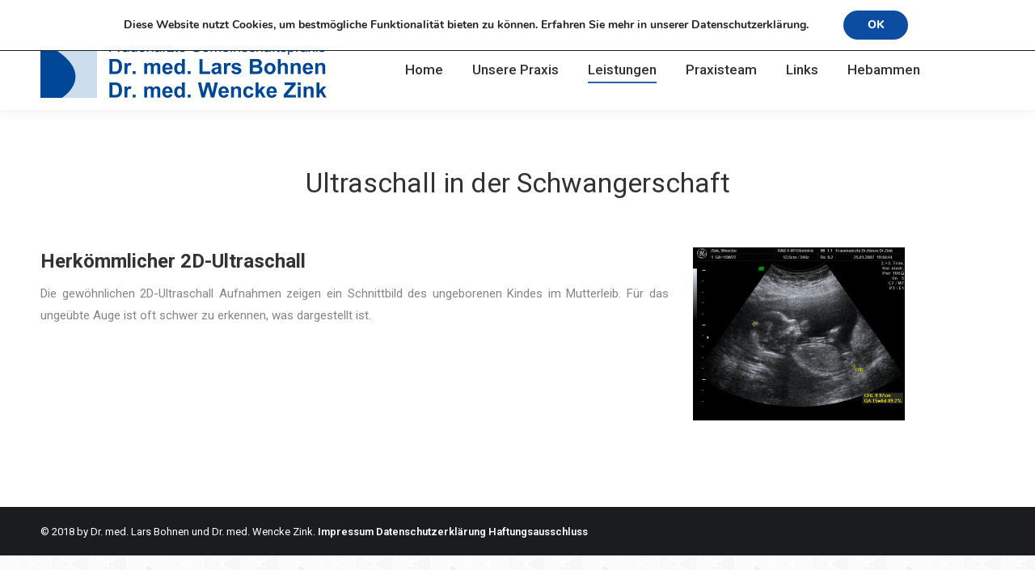

--- FILE ---
content_type: text/html; charset=UTF-8
request_url: https://www.frauenaerzte-ab.de/leistungen/schwangerschaft/ultraschall-in-der-schwangerschaft/
body_size: 8640
content:
<!DOCTYPE html> <!--[if !(IE 6) | !(IE 7) | !(IE 8)  ]><!--><html lang="de" prefix="og: http://ogp.me/ns#" class="no-js"> <!--<![endif]--><head><meta charset="UTF-8" /><meta name="viewport" content="width=device-width, initial-scale=1, maximum-scale=1, user-scalable=0"><meta name="theme-color" content="#004798"/><script data-cfasync="false" id="ao_optimized_gfonts_config" type="text/javascript">WebFontConfig={google:{families:["Roboto:400,500,600,700","Roboto Condensed:400,600,700"] },classes:false, events:false, timeout:1500};</script><link rel="profile" href="http://gmpg.org/xfn/11" /> <script type="text/javascript">if (/Android|webOS|iPhone|iPad|iPod|BlackBerry|IEMobile|Opera Mini/i.test(navigator.userAgent)) {
                var originalAddEventListener = EventTarget.prototype.addEventListener,
                    oldWidth = window.innerWidth;

                EventTarget.prototype.addEventListener = function (eventName, eventHandler, useCapture) {
                    if (eventName === "resize") {
                        originalAddEventListener.call(this, eventName, function (event) {
                            if (oldWidth === window.innerWidth) {
                                return;
                            }
                            else if (oldWidth !== window.innerWidth) {
                                oldWidth = window.innerWidth;
                            }
                            if (eventHandler.handleEvent) {
                                eventHandler.handleEvent.call(this, event);
                            }
                            else {
                                eventHandler.call(this, event);
                            };
                        }, useCapture);
                    }
                    else {
                        originalAddEventListener.call(this, eventName, eventHandler, useCapture);
                    };
                };
            };</script> <link type="text/css" media="all" href="https://www.frauenaerzte-ab.de/wp-content/cache/autoptimize/css/autoptimize_b7a0e0e33d51663d1c7e2ae609de397b.css" rel="stylesheet" /><title>Ultraschall in der Schwangerschaft - Gemeinschaftspraxis Dr. Bohnen &amp; Dr. Zink - Frauenärzte Aschaffenburg</title><link rel="canonical" href="https://www.frauenaerzte-ab.de/leistungen/schwangerschaft/ultraschall-in-der-schwangerschaft/" /><meta property="og:locale" content="de_DE" /><meta property="og:type" content="article" /><meta property="og:title" content="Ultraschall in der Schwangerschaft - Gemeinschaftspraxis Dr. Bohnen &amp; Dr. Zink - Frauenärzte Aschaffenburg" /><meta property="og:url" content="https://www.frauenaerzte-ab.de/leistungen/schwangerschaft/ultraschall-in-der-schwangerschaft/" /><meta property="og:site_name" content="Gemeinschaftspraxis Dr. Bohnen &amp; Dr. Zink - Frauenärzte Aschaffenburg" /><meta name="twitter:card" content="summary_large_image" /><meta name="twitter:title" content="Ultraschall in der Schwangerschaft - Gemeinschaftspraxis Dr. Bohnen &amp; Dr. Zink - Frauenärzte Aschaffenburg" /><link rel='dns-prefetch' href='//www.frauenaerzte-ab.de' /><link href='https://fonts.gstatic.com' crossorigin='anonymous' rel='preconnect' /><link href='https://ajax.googleapis.com' rel='preconnect' /><link href='https://fonts.googleapis.com' rel='preconnect' /><link rel="alternate" type="application/rss+xml" title="Gemeinschaftspraxis Dr. Bohnen &amp; Dr. Zink - Frauenärzte Aschaffenburg &raquo; Feed" href="https://www.frauenaerzte-ab.de/feed/" /><link rel="alternate" type="application/rss+xml" title="Gemeinschaftspraxis Dr. Bohnen &amp; Dr. Zink - Frauenärzte Aschaffenburg &raquo; Kommentar-Feed" href="https://www.frauenaerzte-ab.de/comments/feed/" /><link rel='stylesheet' id='the7-Defaults-css'  href='https://www.frauenaerzte-ab.de/wp-content/cache/autoptimize/css/autoptimize_single_36ea4805809e6b690c2f5126a0808297.css?ver=5.0.24' type='text/css' media='all' /><link rel='stylesheet' id='js_composer_custom_css-css'  href='https://www.frauenaerzte-ab.de/wp-content/cache/autoptimize/css/autoptimize_single_c84bc4634bbbfdcaa3c6922431cd20bd.css?ver=5.5.4' type='text/css' media='all' /><link rel='stylesheet' id='dt-custom-css'  href='https://www.frauenaerzte-ab.de/wp-content/cache/autoptimize/css/autoptimize_single_8fd41e6b28c08b2b96367793351aa8eb.css?ver=8cbccfe2c15c' type='text/css' media='all' /><link rel='stylesheet' id='dt-media-css'  href='https://www.frauenaerzte-ab.de/wp-content/cache/autoptimize/css/autoptimize_single_e6deaf7335e25f0e094cd24be979120c.css?ver=8cbccfe2c15c' type='text/css' media='all' /><link rel='stylesheet' id='the7pt.less-css'  href='https://www.frauenaerzte-ab.de/wp-content/cache/autoptimize/css/autoptimize_single_e770154d62e0b2b996af326308174e30.css?ver=8cbccfe2c15c' type='text/css' media='all' /> <script type='text/javascript' src='https://www.frauenaerzte-ab.de/wp-includes/js/jquery/jquery.js?ver=1.12.4'></script> <script type='text/javascript'>var dtLocal = {"themeUrl":"https:\/\/www.frauenaerzte-ab.de\/wp-content\/themes\/dt-the7","passText":"Um diesen gesch\u00fctzten Eintrag anzusehen, geben Sie bitte das Passwort ein:","moreButtonText":{"loading":"Lade...","loadMore":"Mehr laden"},"postID":"1302","ajaxurl":"https:\/\/www.frauenaerzte-ab.de\/wp-admin\/admin-ajax.php","contactMessages":{"required":"One or more fields have an error. Please check and try again.","terms":"Please accept the privacy policy."},"ajaxNonce":"d159469641","pageData":{"type":"page","template":"page","layout":null},"themeSettings":{"smoothScroll":"off","lazyLoading":false,"accentColor":{"mode":"solid","color":"#004798"},"desktopHeader":{"height":100},"floatingHeader":{"showAfter":140,"showMenu":true,"height":60,"logo":{"showLogo":true,"html":"<img class=\" preload-me\" src=\"https:\/\/www.frauenaerzte-ab.de\/wp-content\/uploads\/2018\/07\/logo-kopfzeile.gif\" srcset=\"https:\/\/www.frauenaerzte-ab.de\/wp-content\/uploads\/2018\/07\/logo-kopfzeile.gif 354w, https:\/\/www.frauenaerzte-ab.de\/wp-content\/uploads\/2018\/07\/logo-kopfzeile.gif 354w\" width=\"354\" height=\"70\"   sizes=\"354px\" alt=\"Gemeinschaftspraxis Dr. Bohnen &amp; Dr. Zink - Frauen\u00e4rzte Aschaffenburg\" \/>","url":"https:\/\/www.frauenaerzte-ab.de\/"}},"mobileHeader":{"firstSwitchPoint":1050,"secondSwitchPoint":778,"firstSwitchPointHeight":80,"secondSwitchPointHeight":60},"stickyMobileHeaderFirstSwitch":{"logo":{"html":"<img class=\" preload-me\" src=\"https:\/\/www.frauenaerzte-ab.de\/wp-content\/uploads\/2018\/07\/logo-kopfzeile.gif\" srcset=\"https:\/\/www.frauenaerzte-ab.de\/wp-content\/uploads\/2018\/07\/logo-kopfzeile.gif 354w, https:\/\/www.frauenaerzte-ab.de\/wp-content\/uploads\/2018\/07\/logo-kopfzeile.gif 354w\" width=\"354\" height=\"70\"   sizes=\"354px\" alt=\"Gemeinschaftspraxis Dr. Bohnen &amp; Dr. Zink - Frauen\u00e4rzte Aschaffenburg\" \/>"}},"stickyMobileHeaderSecondSwitch":{"logo":{"html":"<img class=\" preload-me\" src=\"https:\/\/www.frauenaerzte-ab.de\/wp-content\/uploads\/2018\/07\/logo-kopfzeile.gif\" srcset=\"https:\/\/www.frauenaerzte-ab.de\/wp-content\/uploads\/2018\/07\/logo-kopfzeile.gif 354w, https:\/\/www.frauenaerzte-ab.de\/wp-content\/uploads\/2018\/07\/logo-kopfzeile.gif 354w\" width=\"354\" height=\"70\"   sizes=\"354px\" alt=\"Gemeinschaftspraxis Dr. Bohnen &amp; Dr. Zink - Frauen\u00e4rzte Aschaffenburg\" \/>"}},"content":{"textColor":"#85868c","headerColor":"#333333"},"boxedWidth":"1340px","stripes":{"stripe1":{"textColor":"#787d85","headerColor":"#3b3f4a"},"stripe2":{"textColor":"#8b9199","headerColor":"#ffffff"},"stripe3":{"textColor":"#ffffff","headerColor":"#ffffff"}}},"VCMobileScreenWidth":"768"};
var dtShare = {"shareButtonText":{"facebook":"Facebook","twitter":"Tweet","pinterest":"Pin it","linkedin":"Linkedin","whatsapp":"Share on Whatsapp","google":"Share on Google Plus","download":"Bild hochladen"},"overlayOpacity":"85"};</script> <link rel='https://api.w.org/' href='https://www.frauenaerzte-ab.de/wp-json/' /><link rel="EditURI" type="application/rsd+xml" title="RSD" href="https://www.frauenaerzte-ab.de/xmlrpc.php?rsd" /><link rel="wlwmanifest" type="application/wlwmanifest+xml" href="https://www.frauenaerzte-ab.de/wp-includes/wlwmanifest.xml" /><meta name="generator" content="WordPress 5.0.24" /><link rel='shortlink' href='https://www.frauenaerzte-ab.de/?p=1302' /><link rel="alternate" type="application/json+oembed" href="https://www.frauenaerzte-ab.de/wp-json/oembed/1.0/embed?url=https%3A%2F%2Fwww.frauenaerzte-ab.de%2Fleistungen%2Fschwangerschaft%2Fultraschall-in-der-schwangerschaft%2F" /><link rel="alternate" type="text/xml+oembed" href="https://www.frauenaerzte-ab.de/wp-json/oembed/1.0/embed?url=https%3A%2F%2Fwww.frauenaerzte-ab.de%2Fleistungen%2Fschwangerschaft%2Fultraschall-in-der-schwangerschaft%2F&#038;format=xml" /><meta name="generator" content="Powered by WPBakery Page Builder - drag and drop page builder for WordPress."/> <!--[if lte IE 9]><link rel="stylesheet" type="text/css" href="https://www.frauenaerzte-ab.de/wp-content/plugins/js_composer/assets/css/vc_lte_ie9.min.css" media="screen"><![endif]--><meta name="generator" content="Powered by Slider Revolution 5.4.8.2 - responsive, Mobile-Friendly Slider Plugin for WordPress with comfortable drag and drop interface." /> <script type="text/javascript">document.addEventListener("DOMContentLoaded", function(event) { 
	var load = document.getElementById("load");
	
	var removeLoading = setTimeout(function() {
		load.className += " loader-removed";
	}, 500);
});</script> <link rel="icon" href="https://www.frauenaerzte-ab.de/wp-content/uploads/2018/08/favicon.gif" type="image/gif" sizes="16x16"/><script type="text/javascript">function setREVStartSize(e){									
						try{ e.c=jQuery(e.c);var i=jQuery(window).width(),t=9999,r=0,n=0,l=0,f=0,s=0,h=0;
							if(e.responsiveLevels&&(jQuery.each(e.responsiveLevels,function(e,f){f>i&&(t=r=f,l=e),i>f&&f>r&&(r=f,n=e)}),t>r&&(l=n)),f=e.gridheight[l]||e.gridheight[0]||e.gridheight,s=e.gridwidth[l]||e.gridwidth[0]||e.gridwidth,h=i/s,h=h>1?1:h,f=Math.round(h*f),"fullscreen"==e.sliderLayout){var u=(e.c.width(),jQuery(window).height());if(void 0!=e.fullScreenOffsetContainer){var c=e.fullScreenOffsetContainer.split(",");if (c) jQuery.each(c,function(e,i){u=jQuery(i).length>0?u-jQuery(i).outerHeight(!0):u}),e.fullScreenOffset.split("%").length>1&&void 0!=e.fullScreenOffset&&e.fullScreenOffset.length>0?u-=jQuery(window).height()*parseInt(e.fullScreenOffset,0)/100:void 0!=e.fullScreenOffset&&e.fullScreenOffset.length>0&&(u-=parseInt(e.fullScreenOffset,0))}f=u}else void 0!=e.minHeight&&f<e.minHeight&&(f=e.minHeight);e.c.closest(".rev_slider_wrapper").css({height:f})					
						}catch(d){console.log("Failure at Presize of Slider:"+d)}						
					};</script> <noscript><style type="text/css">.wpb_animate_when_almost_visible { opacity: 1; }</style></noscript><script data-cfasync="false" id="ao_optimized_gfonts_webfontloader" type="text/javascript">(function() {var wf = document.createElement('script');wf.src='https://ajax.googleapis.com/ajax/libs/webfont/1/webfont.js';wf.type='text/javascript';wf.async='true';var s=document.getElementsByTagName('script')[0];s.parentNode.insertBefore(wf, s);})();</script></head><body class="page-template-default page page-id-1302 page-child parent-pageid-1219 wp-embed-responsive the7-core-ver-1.17.1 dt-responsive-on srcset-enabled btn-flat custom-btn-color custom-btn-hover-color phantom-fade phantom-shadow-decoration phantom-main-logo-on sticky-mobile-header top-header first-switch-logo-left first-switch-menu-right second-switch-logo-left second-switch-menu-right right-mobile-menu layzr-loading-on popup-message-style dt-fa-compatibility the7-ver-7.4.2 wpb-js-composer js-comp-ver-5.5.4 vc_responsive"><div id="load" class="spinner-loader"><div class="load-wrap"></div></div><div id="page"> <a class="skip-link screen-reader-text" href="#content">Zum Inhalt springen</a><div class="masthead inline-header center widgets full-height shadow-decoration small-mobile-menu-icon dt-parent-menu-clickable" role="banner"><div class="top-bar line-content top-bar-line-hide"><div class="top-bar-bg" ></div><div class="left-widgets mini-widgets"><span class="mini-contacts phone show-on-desktop in-top-bar-left in-menu-second-switch"><i class=" the7-mw-icon-phone-bold"></i>06021 -21481 oder -21244</span><span class="mini-contacts address show-on-desktop in-top-bar-left hide-on-second-switch"><i class=" the7-mw-icon-address-bold"></i>Elisenstraße 28, 63739 Aschaffenburg</span></div><div class="mini-widgets right-widgets"></div></div><header class="header-bar"><div class="branding"><div id="site-title" class="assistive-text">Gemeinschaftspraxis Dr. Bohnen &amp; Dr. Zink &#8211; Frauenärzte Aschaffenburg</div><div id="site-description" class="assistive-text"></div> <a href="https://www.frauenaerzte-ab.de/"><img class=" preload-me" src="https://www.frauenaerzte-ab.de/wp-content/uploads/2018/07/logo-kopfzeile.gif" srcset="https://www.frauenaerzte-ab.de/wp-content/uploads/2018/07/logo-kopfzeile.gif 354w, https://www.frauenaerzte-ab.de/wp-content/uploads/2018/07/logo-kopfzeile.gif 354w" width="354" height="70"   sizes="354px" alt="Gemeinschaftspraxis Dr. Bohnen &amp; Dr. Zink - Frauenärzte Aschaffenburg" /></a></div><ul id="primary-menu" class="main-nav underline-decoration from-centre-line outside-item-double-margin" role="menu"><li class="menu-item menu-item-type-post_type menu-item-object-page menu-item-home menu-item-1111 first"><a href='https://www.frauenaerzte-ab.de/' data-level='1'><span class="menu-item-text"><span class="menu-text">Home</span></span></a></li><li class="menu-item menu-item-type-post_type menu-item-object-page menu-item-has-children menu-item-1109 has-children"><a href='https://www.frauenaerzte-ab.de/unsere-praxis/' data-level='1'><span class="menu-item-text"><span class="menu-text">Unsere Praxis</span></span></a><ul class="sub-nav hover-style-bg level-arrows-on"><li class="menu-item menu-item-type-post_type menu-item-object-page menu-item-1298 first"><a href='https://www.frauenaerzte-ab.de/unsere-praxis/sprechzeiten/' data-level='2'><span class="menu-item-text"><span class="menu-text">Sprechzeiten</span></span></a></li></ul></li><li class="menu-item menu-item-type-post_type menu-item-object-page current-page-ancestor current-menu-ancestor current_page_ancestor menu-item-has-children menu-item-1194 act has-children"><a href='https://www.frauenaerzte-ab.de/leistungen/' data-level='1'><span class="menu-item-text"><span class="menu-text">Leistungen</span></span></a><ul class="sub-nav hover-style-bg level-arrows-on"><li class="menu-item menu-item-type-post_type menu-item-object-page current-page-ancestor current-menu-ancestor current-menu-parent current-page-parent current_page_parent current_page_ancestor menu-item-has-children menu-item-1258 act first has-children"><a href='https://www.frauenaerzte-ab.de/leistungen/schwangerschaft/' data-level='2'><span class="menu-item-text"><span class="menu-text">Schwangerschaft</span></span></a><ul class="sub-nav hover-style-bg level-arrows-on"><li class="menu-item menu-item-type-post_type menu-item-object-page current-menu-item page_item page-item-1302 current_page_item menu-item-1331 act first"><a href='https://www.frauenaerzte-ab.de/leistungen/schwangerschaft/ultraschall-in-der-schwangerschaft/' data-level='3'><span class="menu-item-text"><span class="menu-text">Ultraschall in der Schwangerschaft</span></span></a></li></ul></li><li class="menu-item menu-item-type-post_type menu-item-object-page menu-item-1257"><a href='https://www.frauenaerzte-ab.de/leistungen/unerfuellter-kinderwunsch/' data-level='2'><span class="menu-item-text"><span class="menu-text">Unerfüllter Kinderwunsch</span></span></a></li><li class="menu-item menu-item-type-post_type menu-item-object-page menu-item-has-children menu-item-1256 has-children"><a href='https://www.frauenaerzte-ab.de/leistungen/gynaekologie/' data-level='2'><span class="menu-item-text"><span class="menu-text">Gynäkologie</span></span></a><ul class="sub-nav hover-style-bg level-arrows-on"><li class="menu-item menu-item-type-post_type menu-item-object-page menu-item-1255 first"><a href='https://www.frauenaerzte-ab.de/leistungen/gynaekologie/vorsorge-der-gesetzlichen-krankenkassen/' data-level='3'><span class="menu-item-text"><span class="menu-text">Vorsorge der Gesetzlichen Krankenkassen</span></span></a></li><li class="menu-item menu-item-type-post_type menu-item-object-page menu-item-1254"><a href='https://www.frauenaerzte-ab.de/leistungen/gynaekologie/ergaenzende-vorsorge-im-ueberblick/' data-level='3'><span class="menu-item-text"><span class="menu-text">Ergänzende Vorsorge im Überblick</span></span></a></li></ul></li><li class="menu-item menu-item-type-post_type menu-item-object-page menu-item-1266"><a href='https://www.frauenaerzte-ab.de/leistungen/kurative-mammographie/' data-level='2'><span class="menu-item-text"><span class="menu-text">Kurative Mammographie</span></span></a></li><li class="menu-item menu-item-type-post_type menu-item-object-page menu-item-has-children menu-item-1271 has-children"><a href='https://www.frauenaerzte-ab.de/leistungen/mammographie-screening/' data-level='2'><span class="menu-item-text"><span class="menu-text">Mammographie-Screening</span></span></a><ul class="sub-nav hover-style-bg level-arrows-on"><li class="menu-item menu-item-type-post_type menu-item-object-page menu-item-1278 first"><a href='https://www.frauenaerzte-ab.de/leistungen/mammographie-screening/zentrale-stelle/' data-level='3'><span class="menu-item-text"><span class="menu-text">Zentrale Stelle</span></span></a></li><li class="menu-item menu-item-type-post_type menu-item-object-page menu-item-1287"><a href='https://www.frauenaerzte-ab.de/leistungen/mammographie-screening/screening-einheit-unterfranken/' data-level='3'><span class="menu-item-text"><span class="menu-text">Screening-Einheit Unterfranken</span></span></a></li></ul></li><li class="menu-item menu-item-type-post_type menu-item-object-page menu-item-1290"><a href='https://www.frauenaerzte-ab.de/leistungen/zytologie/' data-level='2'><span class="menu-item-text"><span class="menu-text">Zytologie</span></span></a></li></ul></li><li class="menu-item menu-item-type-post_type menu-item-object-page menu-item-has-children menu-item-1110 has-children"><a href='https://www.frauenaerzte-ab.de/praxisteam/' data-level='1'><span class="menu-item-text"><span class="menu-text">Praxisteam</span></span></a><ul class="sub-nav hover-style-bg level-arrows-on"><li class="menu-item menu-item-type-post_type menu-item-object-page menu-item-1467 first"><a href='https://www.frauenaerzte-ab.de/praxisteam/dr-med-lars-bohnen/' data-level='2'><span class="menu-item-text"><span class="menu-text">Dr. med. Lars Bohnen</span></span></a></li><li class="menu-item menu-item-type-post_type menu-item-object-page menu-item-1468"><a href='https://www.frauenaerzte-ab.de/praxisteam/dr-med-wencke-zink/' data-level='2'><span class="menu-item-text"><span class="menu-text">Dr. med. Wencke Zink</span></span></a></li></ul></li><li class="menu-item menu-item-type-post_type menu-item-object-page menu-item-1375"><a href='https://www.frauenaerzte-ab.de/links/' data-level='1'><span class="menu-item-text"><span class="menu-text">Links</span></span></a></li><li class="menu-item menu-item-type-post_type menu-item-object-page menu-item-1352"><a href='https://www.frauenaerzte-ab.de/hebammen/' data-level='1'><span class="menu-item-text"><span class="menu-text">Hebammen</span></span></a></li></ul></header></div><div class='dt-close-mobile-menu-icon'><span></span></div><div class='dt-mobile-header'><ul id="mobile-menu" class="mobile-main-nav" role="menu"><li class="menu-item menu-item-type-post_type menu-item-object-page menu-item-home menu-item-1111 first"><a href='https://www.frauenaerzte-ab.de/' data-level='1'><span class="menu-item-text"><span class="menu-text">Home</span></span></a></li><li class="menu-item menu-item-type-post_type menu-item-object-page menu-item-has-children menu-item-1109 has-children"><a href='https://www.frauenaerzte-ab.de/unsere-praxis/' data-level='1'><span class="menu-item-text"><span class="menu-text">Unsere Praxis</span></span></a><ul class="sub-nav hover-style-bg level-arrows-on"><li class="menu-item menu-item-type-post_type menu-item-object-page menu-item-1298 first"><a href='https://www.frauenaerzte-ab.de/unsere-praxis/sprechzeiten/' data-level='2'><span class="menu-item-text"><span class="menu-text">Sprechzeiten</span></span></a></li></ul></li><li class="menu-item menu-item-type-post_type menu-item-object-page current-page-ancestor current-menu-ancestor current_page_ancestor menu-item-has-children menu-item-1194 act has-children"><a href='https://www.frauenaerzte-ab.de/leistungen/' data-level='1'><span class="menu-item-text"><span class="menu-text">Leistungen</span></span></a><ul class="sub-nav hover-style-bg level-arrows-on"><li class="menu-item menu-item-type-post_type menu-item-object-page current-page-ancestor current-menu-ancestor current-menu-parent current-page-parent current_page_parent current_page_ancestor menu-item-has-children menu-item-1258 act first has-children"><a href='https://www.frauenaerzte-ab.de/leistungen/schwangerschaft/' data-level='2'><span class="menu-item-text"><span class="menu-text">Schwangerschaft</span></span></a><ul class="sub-nav hover-style-bg level-arrows-on"><li class="menu-item menu-item-type-post_type menu-item-object-page current-menu-item page_item page-item-1302 current_page_item menu-item-1331 act first"><a href='https://www.frauenaerzte-ab.de/leistungen/schwangerschaft/ultraschall-in-der-schwangerschaft/' data-level='3'><span class="menu-item-text"><span class="menu-text">Ultraschall in der Schwangerschaft</span></span></a></li></ul></li><li class="menu-item menu-item-type-post_type menu-item-object-page menu-item-1257"><a href='https://www.frauenaerzte-ab.de/leistungen/unerfuellter-kinderwunsch/' data-level='2'><span class="menu-item-text"><span class="menu-text">Unerfüllter Kinderwunsch</span></span></a></li><li class="menu-item menu-item-type-post_type menu-item-object-page menu-item-has-children menu-item-1256 has-children"><a href='https://www.frauenaerzte-ab.de/leistungen/gynaekologie/' data-level='2'><span class="menu-item-text"><span class="menu-text">Gynäkologie</span></span></a><ul class="sub-nav hover-style-bg level-arrows-on"><li class="menu-item menu-item-type-post_type menu-item-object-page menu-item-1255 first"><a href='https://www.frauenaerzte-ab.de/leistungen/gynaekologie/vorsorge-der-gesetzlichen-krankenkassen/' data-level='3'><span class="menu-item-text"><span class="menu-text">Vorsorge der Gesetzlichen Krankenkassen</span></span></a></li><li class="menu-item menu-item-type-post_type menu-item-object-page menu-item-1254"><a href='https://www.frauenaerzte-ab.de/leistungen/gynaekologie/ergaenzende-vorsorge-im-ueberblick/' data-level='3'><span class="menu-item-text"><span class="menu-text">Ergänzende Vorsorge im Überblick</span></span></a></li></ul></li><li class="menu-item menu-item-type-post_type menu-item-object-page menu-item-1266"><a href='https://www.frauenaerzte-ab.de/leistungen/kurative-mammographie/' data-level='2'><span class="menu-item-text"><span class="menu-text">Kurative Mammographie</span></span></a></li><li class="menu-item menu-item-type-post_type menu-item-object-page menu-item-has-children menu-item-1271 has-children"><a href='https://www.frauenaerzte-ab.de/leistungen/mammographie-screening/' data-level='2'><span class="menu-item-text"><span class="menu-text">Mammographie-Screening</span></span></a><ul class="sub-nav hover-style-bg level-arrows-on"><li class="menu-item menu-item-type-post_type menu-item-object-page menu-item-1278 first"><a href='https://www.frauenaerzte-ab.de/leistungen/mammographie-screening/zentrale-stelle/' data-level='3'><span class="menu-item-text"><span class="menu-text">Zentrale Stelle</span></span></a></li><li class="menu-item menu-item-type-post_type menu-item-object-page menu-item-1287"><a href='https://www.frauenaerzte-ab.de/leistungen/mammographie-screening/screening-einheit-unterfranken/' data-level='3'><span class="menu-item-text"><span class="menu-text">Screening-Einheit Unterfranken</span></span></a></li></ul></li><li class="menu-item menu-item-type-post_type menu-item-object-page menu-item-1290"><a href='https://www.frauenaerzte-ab.de/leistungen/zytologie/' data-level='2'><span class="menu-item-text"><span class="menu-text">Zytologie</span></span></a></li></ul></li><li class="menu-item menu-item-type-post_type menu-item-object-page menu-item-has-children menu-item-1110 has-children"><a href='https://www.frauenaerzte-ab.de/praxisteam/' data-level='1'><span class="menu-item-text"><span class="menu-text">Praxisteam</span></span></a><ul class="sub-nav hover-style-bg level-arrows-on"><li class="menu-item menu-item-type-post_type menu-item-object-page menu-item-1467 first"><a href='https://www.frauenaerzte-ab.de/praxisteam/dr-med-lars-bohnen/' data-level='2'><span class="menu-item-text"><span class="menu-text">Dr. med. Lars Bohnen</span></span></a></li><li class="menu-item menu-item-type-post_type menu-item-object-page menu-item-1468"><a href='https://www.frauenaerzte-ab.de/praxisteam/dr-med-wencke-zink/' data-level='2'><span class="menu-item-text"><span class="menu-text">Dr. med. Wencke Zink</span></span></a></li></ul></li><li class="menu-item menu-item-type-post_type menu-item-object-page menu-item-1375"><a href='https://www.frauenaerzte-ab.de/links/' data-level='1'><span class="menu-item-text"><span class="menu-text">Links</span></span></a></li><li class="menu-item menu-item-type-post_type menu-item-object-page menu-item-1352"><a href='https://www.frauenaerzte-ab.de/hebammen/' data-level='1'><span class="menu-item-text"><span class="menu-text">Hebammen</span></span></a></li></ul><div class='mobile-mini-widgets-in-menu'></div></div><div id="main" class="sidebar-none sidebar-divider-vertical"  ><div class="main-gradient"></div><div class="wf-wrap"><div class="wf-container-main"><div id="content" class="content" role="main"><div class="vc_row wpb_row vc_row-fluid"><div class="wpb_column vc_column_container vc_col-sm-12"><div class="vc_column-inner"><div class="wpb_wrapper"><div id="ultimate-heading-5624696c84d0698a5" class="uvc-heading ult-adjust-bottom-margin ultimate-heading-5624696c84d0698a5 uvc-9302 " data-hspacer="no_spacer"  data-halign="center" style="text-align:center"><div class="uvc-heading-spacer no_spacer" style="top"></div><div class="uvc-main-heading ult-responsive"  data-ultimate-target='.uvc-heading.ultimate-heading-5624696c84d0698a5 h1'  data-responsive-json-new='{"font-size":"","line-height":""}' ><h1 style="font-weight:normal;margin-bottom:30px;">Ultraschall in der Schwangerschaft</h1></div></div><div class="vc_row wpb_row vc_inner vc_row-fluid vc_custom_1539984639539"><div class="wpb_column vc_column_container vc_col-sm-8"><div class="vc_column-inner"><div class="wpb_wrapper"><div class="wpb_text_column wpb_content_element " ><div class="wpb_wrapper"><h3 class="bluenormal">Herkömmlicher 2D-Ultraschall</h3><p style="text-align: justify;">Die gewöhnlichen 2D-Ultraschall Aufnahmen zeigen ein Schnittbild des ungeborenen Kindes im Mutterleib. Für das ungeübte Auge ist oft schwer zu erkennen, was dargestellt ist.</p></div></div></div></div></div><div class="wpb_column vc_column_container vc_col-sm-4"><div class="vc_column-inner"><div class="wpb_wrapper"><div  class="wpb_single_image wpb_content_element vc_align_left"><figure class="wpb_wrapper vc_figure"><div class="vc_single_image-wrapper   vc_box_border_grey"><img width="262" height="214" src="https://www.frauenaerzte-ab.de/wp-content/uploads/2018/10/us-2d.gif" class="vc_single_image-img attachment-medium" alt="2D Ultraschall Dr. Zink &amp; Dr. Bohnen"  data-dt-location="https://www.frauenaerzte-ab.de/leistungen/schwangerschaft/ultraschall-in-der-schwangerschaft/us-2d/" /></div></figure></div></div></div></div></div><div class="vc_row wpb_row vc_inner vc_row-fluid"><div class="wpb_column vc_column_container vc_col-sm-8"><div class="vc_column-inner"><div class="wpb_wrapper"></div></div></div><div class="wpb_column vc_column_container vc_col-sm-4"><div class="vc_column-inner"><div class="wpb_wrapper"></div></div></div></div><div class="vc_row wpb_row vc_inner vc_row-fluid"><div class="wpb_column vc_column_container vc_col-sm-8"><div class="vc_column-inner"><div class="wpb_wrapper"></div></div></div><div class="wpb_column vc_column_container vc_col-sm-4"><div class="vc_column-inner"><div class="wpb_wrapper"></div></div></div></div></div></div></div></div></div></div></div></div><footer id="footer" class="footer solid-bg"><div id="bottom-bar" class="logo-left" role="contentinfo"><div class="wf-wrap"><div class="wf-container-bottom"><div class="wf-float-left"> &copy; 2018 by Dr. med. Lars Bohnen und Dr. med. Wencke Zink. <a href="/impressum/">Impressum</a> <a href="/datenschutzerklaerung/">Datenschutzerklärung</a> <a href="/datenschutzerklaerung/#disclaimer">Haftungsausschluss</a></div><div class="wf-float-right"></div></div></div></div></footer> <a href="#" class="scroll-top"><span class="screen-reader-text">Go to Top</span></a></div><div id="moove_gdpr_cookie_info_bar" class="moove-gdpr-info-bar-hidden moove-gdpr-align-center moove-gdpr-light-scheme gdpr_infobar_postion_top"><div class="moove-gdpr-info-bar-container"><div class="moove-gdpr-info-bar-content"><div class="moove-gdpr-cookie-notice"><p>Diese Website nutzt Cookies, um bestmögliche Funktionalität bieten zu können. Erfahren Sie mehr in unserer Datenschutzerklärung.</p></div><div class="moove-gdpr-button-holder"> <button class="mgbutton moove-gdpr-infobar-allow-all" rel="nofollow">OK</button></div></div></div></div>  <script type='text/javascript'>var moove_frontend_gdpr_scripts = {"ajaxurl":"https:\/\/www.frauenaerzte-ab.de\/wp-admin\/admin-ajax.php","post_id":"1302","plugin_dir":"https:\/\/www.frauenaerzte-ab.de\/wp-content\/plugins\/gdpr-cookie-compliance","is_page":"1","enabled_default":{"third_party":0,"advanced":0},"force_reload":"false","is_single":"","current_user":"0"};</script> <div id="moove_gdpr_cookie_modal" class="lity-hide"><div class="moove-gdpr-modal-content moove-clearfix logo-position-left moove_gdpr_modal_theme_v1"> <a href="#" class="moove-gdpr-modal-close" rel="nofollow"><i class="moovegdpr-arrow-close"></i></a><div class="moove-gdpr-modal-left-content"><div class="moove-gdpr-company-logo-holder"> <img src="https://www.frauenaerzte-ab.de/wp-content/uploads/2018/08/favicon.gif" alt="Gemeinschaftspraxis Dr. Bohnen &amp; Dr. Zink - Frauenärzte Aschaffenburg" class="img-responsive" /></div><ul id="moove-gdpr-menu"><li class="menu-item-on menu-item-privacy_overview menu-item-selected"> <button data-href="#privacy_overview" class="moove-gdpr-tab-nav"><i class="moovegdpr-privacy-overview"></i> <span>Datenschutzübersicht</span></button></li><li class="menu-item-strict-necessary-cookies menu-item-off"> <button data-href="#strict-necessary-cookies" class="moove-gdpr-tab-nav"><i class="moovegdpr-strict-necessary"></i> <span>Notwendige Cookies</span></button></li></ul><div class="moove-gdpr-branding-cnt"></div></div><div class="moove-gdpr-modal-right-content"><div class="moove-gdpr-modal-title"></div><div class="main-modal-content"><div class="moove-gdpr-tab-content"><div id="privacy_overview" class="moove-gdpr-tab-main"><h3 class="tab-title">Datenschutzübersicht</h3><div class="moove-gdpr-tab-main-content"><p> Diese Website verwendet Cookies, damit wir Ihnen die bestmögliche Benutzererfahrung bieten können. Cookie-Informationen werden in Ihrem Browser gespeichert und führen Funktionen aus, wie z. B. Ihre Wiedererkennung, wenn Sie zu unserer Website zurückkehren, und helfen unserem Team zu verstehen, welche Abschnitte der Website Sie am interessantesten und nützlich finden.</p><p> Sie können Ihre Cookie-Einstellungen anpassen, indem Sie die Tabs auf der linken Seite navigieren.</p></div></div><div id="strict-necessary-cookies" class="moove-gdpr-tab-main" style="display:none"><h3 class="tab-title">Notwendige Cookies</h3><div class="moove-gdpr-tab-main-content"><p> Notwendige Cookies sollten immer aktiviert sein, damit wir Ihre Einstellungen für Cookie-Einstellungen speichern können.</p><div class="moove-gdpr-status-bar "><form><fieldset> <label class='gdpr-acc-link' for="moove_gdpr_strict_cookies" >deaktivieren</label> <label class="switch"> <input type="checkbox"  value="check" name="moove_gdpr_strict_cookies" id="moove_gdpr_strict_cookies"> <span class="slider round" data-text-enable="Enabled" data-text-disabled="Disabled"></span> </label></fieldset></form></div><div class="moove-gdpr-strict-warning-message" style="margin-top: 10px;"><p>Wenn Sie diesen Cookie deaktivieren, können wir Ihre Einstellungen nicht speichern. Dies bedeutet, dass Sie jedes Mal, wenn Sie diese Website besuchen, Cookies erneut aktivieren oder deaktivieren müssen.</p></div></div></div></div></div><div class="moove-gdpr-modal-footer-content"><div class="moove-gdpr-button-holder"> <button class="mgbutton moove-gdpr-modal-allow-all button-visible" rel="nofollow">Enable All</button> <button class="mgbutton moove-gdpr-modal-save-settings button-visible" rel="nofollow">Save Changes</button></div></div></div><div class="moove-clearfix"></div></div></div><div class="pswp" tabindex="-1" role="dialog" aria-hidden="true"><div class="pswp__bg"></div><div class="pswp__scroll-wrap"><div class="pswp__container"><div class="pswp__item"></div><div class="pswp__item"></div><div class="pswp__item"></div></div><div class="pswp__ui pswp__ui--hidden"><div class="pswp__top-bar"><div class="pswp__counter"></div> <button class="pswp__button pswp__button--close" title="Close (Esc)"></button> <button class="pswp__button pswp__button--share" title="Share"></button> <button class="pswp__button pswp__button--fs" title="Toggle fullscreen"></button> <button class="pswp__button pswp__button--zoom" title="Zoom in/out"></button><div class="pswp__preloader"><div class="pswp__preloader__icn"><div class="pswp__preloader__cut"><div class="pswp__preloader__donut"></div></div></div></div></div><div class="pswp__share-modal pswp__share-modal--hidden pswp__single-tap"><div class="pswp__share-tooltip"></div></div> <button class="pswp__button pswp__button--arrow--left" title="Previous (arrow left)"> </button> <button class="pswp__button pswp__button--arrow--right" title="Next (arrow right)"> </button><div class="pswp__caption"><div class="pswp__caption__center"></div></div></div></div></div> <script type="text/javascript" defer src="https://www.frauenaerzte-ab.de/wp-content/cache/autoptimize/js/autoptimize_471cecbfa87048158fe86af522084885.js"></script></body></html>

--- FILE ---
content_type: text/css
request_url: https://www.frauenaerzte-ab.de/wp-content/cache/autoptimize/css/autoptimize_single_c84bc4634bbbfdcaa3c6922431cd20bd.css?ver=5.5.4
body_size: -21
content:
.vc_btn3-color-sky{color:#004798 !important;border-color:#004798 !important}.vc_btn3-color-sky:hover{background-color:#004798 !important;border-color:#004798 !important;color:#fff !important}

--- FILE ---
content_type: text/css
request_url: https://www.frauenaerzte-ab.de/wp-content/cache/autoptimize/css/autoptimize_single_e770154d62e0b2b996af326308174e30.css?ver=8cbccfe2c15c
body_size: 1056
content:
.accent-bg-mixin{color:#fff;background-color:#004798}.solid-bg-mixin{background-color:#f7f7f7}.header-color{color:#333}#main .sidebar-content .header-color{color:#333}.footer .header-color{color:#fff}.color-base-transparent{color:#b4b5bb}.sidebar-content .color-base-transparent{color:rgba(133,134,140,.5)}.footer .color-base-transparent{color:rgba(133,134,140,.5)}.outline-element-decoration .outline-decoration{-webkit-box-shadow:inset 0px 0px 0px 1px rgba(0,0,0,0);box-shadow:inset 0px 0px 0px 1px rgba(0,0,0,0)}.shadow-element-decoration .shadow-decoration{-webkit-box-shadow:0 6px 18px rgba(0,0,0,.1);box-shadow:0 6px 18px rgba(0,0,0,.1)}.testimonial-item:not(.testimonial-item-slider),.testimonial-item .ts-viewport,.bg-on.team-container,.dt-team-shortcode.content-bg-on .team-container{background-color:#f7f7f7}.outline-element-decoration .testimonial-item:not(.testimonial-item-slider),.outline-element-decoration .testimonial-item .ts-viewport,.outline-element-decoration .bg-on.team-container,.outline-element-decoration .dt-team-shortcode.content-bg-on .team-container{-webkit-box-shadow:inset 0px 0px 0px 1px rgba(0,0,0,0);box-shadow:inset 0px 0px 0px 1px rgba(0,0,0,0)}.shadow-element-decoration .testimonial-item:not(.testimonial-item-slider),.shadow-element-decoration .testimonial-item .ts-viewport,.shadow-element-decoration .bg-on.team-container,.shadow-element-decoration .dt-team-shortcode.content-bg-on .team-container{-webkit-box-shadow:0 6px 18px rgba(0,0,0,.1);box-shadow:0 6px 18px rgba(0,0,0,.1)}.dt-team-shortcode .team-content{font-size:14px;line-height:25px}.testimonial-item .testimonial-vcard .text-secondary,.testimonial-item .testimonial-vcard .text-primary,.testimonial-item .testimonial-vcard .text-primary *{color:#333}.sidebar-content .testimonial-item .testimonial-vcard .text-secondary,.sidebar-content .testimonial-item .testimonial-vcard .text-primary,.sidebar-content .testimonial-item .testimonial-vcard .text-primary *{color:#333}.footer .testimonial-item .testimonial-vcard .text-secondary,.footer .testimonial-item .testimonial-vcard .text-primary,.footer .testimonial-item .testimonial-vcard .text-primary *{color:#fff}.testimonial-item .testimonial-vcard a.text-primary:hover,.testimonial-item .testimonial-vcard a.text-primary:hover *{text-decoration:underline}.team-author p{color:#333;font:bold 14px/24px "Roboto",Helvetica,Arial,Verdana,sans-serif;text-transform:none}.dt-team-shortcode .team-author p{font:15px/27px "Roboto",Helvetica,Arial,Verdana,sans-serif;text-transform:none;color:#004798}.sidebar-content .team-author p{color:#333}.footer .team-author p{color:#fff}.testimonial-vcard .text-secondary{color:#333;font-size:13px;line-height:23px;font-weight:700}#main .sidebar-content .testimonial-vcard .text-secondary{color:#333}.footer .testimonial-vcard .text-secondary{color:#fff}.dt-testimonials-shortcode .testimonial-vcard .text-secondary{font-size:14px;line-height:25px;font-weight:400;color:#004798}.dt-testimonials-shortcode .more-link{color:#004798}.testimonial-vcard .text-primary{color:#333;font-size:14px;line-height:25px;font-weight:700}#main .sidebar-content .testimonial-vcard .text-primary{color:#333}.footer .testimonial-vcard .text-primary{color:#fff}.testimonial-vcard .text-primary *{color:#333}#main .sidebar-content .testimonial-vcard .text-primary *{color:#333}.footer .testimonial-vcard .text-primary *{color:#fff}.dt-testimonials-shortcode .testimonial-vcard .text-primary{font:normal normal 20px/30px "Roboto",Helvetica,Arial,Verdana,sans-serif}.team-author-name,.team-author-name a{color:#333;font:normal normal 20px/30px "Roboto",Helvetica,Arial,Verdana,sans-serif}.content .team-author-name a:hover{color:#004798}.widget .team-author-name{font:bold 16px/26px "Roboto",Helvetica,Arial,Verdana,sans-serif;text-transform:none;color:#333}#main .sidebar-content .widget .team-author-name{color:#333}.footer .widget .team-author-name{color:#fff}.team-author-name,.team-author-name a{color:#333}#main .sidebar-content .team-author-name,#main .sidebar-content .team-author-name a{color:#333}.footer .team-author-name,.footer .team-author-name a{color:#fff}.rsTitle{font:bold 34px/44px "Roboto",Helvetica,Arial,Verdana,sans-serif;text-transform:none}.rsDesc{font:bold 34px/44px "Roboto",Helvetica,Arial,Verdana,sans-serif;text-transform:none}@media screen and (max-width:1200px){.rsTitle{font:bold 34px/44px "Roboto",Helvetica,Arial,Verdana,sans-serif}.rsDesc{font:bold 24px/34px "Roboto",Helvetica,Arial,Verdana,sans-serif}}@media screen and (max-width:1024px){.rsTitle{font:bold 24px/34px "Roboto",Helvetica,Arial,Verdana,sans-serif}.rsDesc{font:bold 20px/30px "Roboto",Helvetica,Arial,Verdana,sans-serif}}@media screen and (max-width:800px){.rsTitle{font:bold 16px/26px "Roboto",Helvetica,Arial,Verdana,sans-serif}.rsDesc{font:14px/25px "Roboto",Helvetica,Arial,Verdana,sans-serif}}@media screen and (max-width:320px){.rsTitle{font:14px/25px "Roboto",Helvetica,Arial,Verdana,sans-serif}.rsDesc{display:none !important;font:14px/25px "Roboto",Helvetica,Arial,Verdana,sans-serif}}#main-slideshow .progress-spinner-left,#main-slideshow .progress-spinner-right{border-color:#004798 !important}.slider-content .owl-dot:not(.active):not(:hover),.slider-content .owl-dot:not(.active):hover{-webkit-box-shadow:inset 0 0 0 2px rgba(133,134,140,.35);box-shadow:inset 0 0 0 2px rgba(133,134,140,.35)}.slider-content .owl-dot.active{-webkit-box-shadow:inset 0 0 0 20px rgba(133,134,140,.35);box-shadow:inset 0 0 0 20px rgba(133,134,140,.35)}.sidebar .slider-content .owl-dot:not(.active):not(:hover),.sidebar .slider-content .owl-dot:not(.active):hover,.sidebar-content .slider-content .owl-dot:not(.active):not(:hover),.sidebar-content .slider-content .owl-dot:not(.active):hover{-webkit-box-shadow:inset 0 0 0 2px rgba(133,134,140,.35);box-shadow:inset 0 0 0 2px rgba(133,134,140,.35)}.sidebar .slider-content .owl-dot.active,.sidebar-content .slider-content .owl-dot.active{-webkit-box-shadow:inset 0 0 0 20px rgba(133,134,140,.35);box-shadow:inset 0 0 0 20px rgba(133,134,140,.35)}.footer .slider-content .owl-dot:not(.active):not(:hover),.footer .slider-content .owl-dot:not(.active):hover{-webkit-box-shadow:inset 0 0 0 2px rgba(133,134,140,.35);box-shadow:inset 0 0 0 2px rgba(133,134,140,.35)}.footer .slider-content .owl-dot.active{-webkit-box-shadow:inset 0 0 0 20px rgba(133,134,140,.35);box-shadow:inset 0 0 0 20px rgba(133,134,140,.35)}